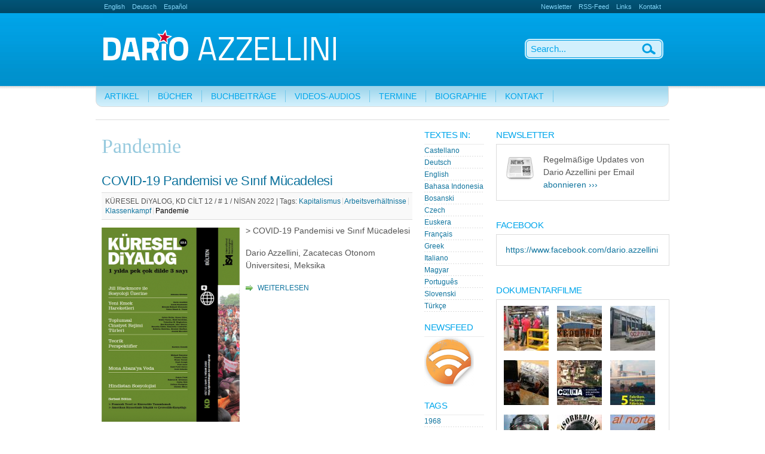

--- FILE ---
content_type: text/html; charset=utf-8
request_url: http://www.azzellini.net/tags/pandemie
body_size: 13588
content:
<!DOCTYPE html PUBLIC "-//W3C//DTD XHTML 1.0 Strict//EN" "http://www.w3.org/TR/xhtml1/DTD/xhtml1-strict.dtd">
<html xmlns="http://www.w3.org/1999/xhtml" xml:lang="de" lang="de" dir="ltr">
<head>
<meta http-equiv="Content-Type" content="text/html; charset=utf-8" />
  <title>Pandemie | Dario Azzellini</title>
  <meta http-equiv="Content-Type" content="text/html; charset=utf-8" />
<link rel="alternate" type="application/rss+xml" title="RSS - Pandemie" href="/taxonomy/term/488/0/feed" />
<link rel="shortcut icon" href="/misc/favicon.ico" type="image/x-icon" />
  <link type="text/css" rel="stylesheet" media="all" href="/sites/azzellini.net/files/css/css_6fcbacc661253491cee516c78ad31756.css" />
<link type="text/css" rel="stylesheet" media="print" href="/sites/azzellini.net/files/css/css_59b0ceb785e2dcf2ff66f3c6f1d835d0.css" />
  <!--[if IE 6]>
<style type="text/css" media="all">
@import "/sites/all/themes/ninesixtyrobots/css/ie6.css";
</style>
<![endif]-->
<script type="text/javascript"> </script>
<!-- Matomo -->
<script type="text/javascript">
  var _paq = _paq || [];
  /* tracker methods like "setCustomDimension" should be called before "trackPageView" */
  _paq.push(["setCookieDomain", "*.www.azzellini.net"]);
  _paq.push(['trackPageView']);
  _paq.push(['enableLinkTracking']);
  (function() {
    var u="//www.azzellini.net/piwik/";
    _paq.push(['setTrackerUrl', u+'piwik.php']);
    _paq.push(['setSiteId', '1']);
    var d=document, g=d.createElement('script'), s=d.getElementsByTagName('script')[0];
    g.type='text/javascript'; g.async=true; g.defer=true; g.src=u+'piwik.js'; s.parentNode.insertBefore(g,s);
  })();
</script>
<!-- End Matomo Code -->
</head>
  <body>
    <!-- header starts-->
    <div id="header-wrap">
      <div id="header" class="container_16">
        <div id="header-main">
          <div id="block-locale-0" class="block block-locale">

  <div class="content">
    <ul><li class="en first"><a href="/en/tags/pandemie" class="language-link">English</a></li>
<li class="de active"><a href="/tags/pandemie" class="language-link active">Deutsch</a></li>
<li class="es last"><a href="/es/tags/pandemie" class="language-link">Español</a></li>
</ul>  </div>
</div><div id="block-menu-menu-top-navigation" class="block block-menu">

  <div class="content">
    <ul class="menu"><li class="leaf first"><a href="/newsletter/subscriptions" title="">Newsletter</a></li>
<li class="leaf"><a href="/rss.xml" title="">RSS-Feed</a></li>
<li class="leaf"><a href="/links/links" title="">Links</a></li>
<li class="leaf last"><a href="/contact" title="">Kontakt</a></li>
</ul>  </div>
</div>          <h1 id="logo-text"><a href="/"></a></h1>
        </div><!-- navigation -->
        <div id="nav">
          <div id="block-menu-menu-main-navigation" class="block block-menu">

  <div class="content">
    <ul class="menu"><li class="expanded first"><a href="/articles" title="">Artikel</a><ul class="menu"><li class="leaf first"><a href="/articles/academic" title="">Wissenschaftlich</a></li>
<li class="leaf"><a href="/articles/journalistic" title="">Journalistisch</a></li>
<li class="leaf last"><a href="https://www.azzellini.net/kategorie/artikel/interviews" title="">Interviews</a></li>
</ul></li>
<li class="leaf"><a href="/books" title="">Bücher</a></li>
<li class="leaf"><a href="/books/book-entries" title="">Buchbeiträge</a></li>
<li class="expanded"><a href="/kategorie/videos-audios" title="">Videos-Audios</a><ul class="menu"><li class="leaf first"><a href="https://www.azzellini.net/kategorie/videos-audios/audios" title="">Audios</a></li>
<li class="leaf"><a href="https://www.azzellini.net/kategorie/videos-audios/videos" title="">Videos</a></li>
<li class="leaf last"><a href="/films/documentaries" title="">Filme</a></li>
</ul></li>
<li class="expanded"><a href="/events" title="">Termine</a><ul class="menu"><li class="leaf first"><a href="/events/veranstaltungen" title="">Veranstaltungen</a></li>
<li class="leaf"><a href="/events/filme" title="">Filme</a></li>
<li class="leaf last"><a href="/taxonomy/term/143" title="">Ausstellungen</a></li>
</ul></li>
<li class="leaf"><a href="/biographie/biographie" title="">Biographie</a></li>
<li class="leaf last"><a href="/contact" title="">Kontakt</a></li>
</ul>  </div>
</div>
        </div>
        <form action="/tags/pandemie"  accept-charset="UTF-8" method="post" id="search-theme-form">
<div><div id="search" class="container-inline"><div class="form-item" id="edit-search-theme-form-1-wrapper">
 <label for="edit-search-theme-form-1">Diese Website durchsuchen: </label>
 <input type="text" maxlength="128" name="search_theme_form" id="edit-search-theme-form-1" size="15" value="" title="Die Begriffe eingeben nach denen gesucht werden soll." class="form-text" />
</div>
<input type="image" name="op" value="Suchen" id="edit-submit"  class="form-submit btn" src="/sites/all/themes/ninesixtyrobots/images/search.gif" />
<input type="hidden" name="form_build_id" id="form-chjhGB0a2LENYQSqWu7ZFQ8Io0Vt9SpdD91Z3f7Cgs4" value="form-chjhGB0a2LENYQSqWu7ZFQ8Io0Vt9SpdD91Z3f7Cgs4"  />
<input type="hidden" name="form_id" id="edit-search-theme-form" value="search_theme_form"  />
</div>
</div></form>
      </div>
    </div>
    <!-- header ends here -->
    
    <!-- content starts -->
    <div id="content-wrapper" class="container_16">

<!-- 
      <div id="breadcrumb" class="grid_16"><div class="breadcrumb"><a href="/">Startseite</a> » Pandemie</div></div>
 -->

      <!-- main -->
      <div id="main" class="grid_9">
                
       	    	    
 		        <h1 class="title" id="page-title">Pandemie</h1> 		                <div id="content-output"> 
          
<div id="node-3288" class="node post sticky clear-block">


  <h3 class="subtitle"></h3>
  <h2 class="title"><a href="/node/3288" title="COVID-19 Pandemisi ve Sınıf Mücadelesi">COVID-19 Pandemisi ve Sınıf Mücadelesi</a></h2>
<div class="clearer"></div>
   <div class="meta post-info">
             KÜRESEL DiYALOG, KD CİLT 12 / # 1 / NİSAN 2022 | 
     <!--
          Geschrieben am 06. April 2022 
  -->
      <div class="terms terms-inline">Tags:&nbsp;<ul class="links inline"><li class="taxonomy_term_337 first"><a href="/tags/kapitalismus" rel="tag" title="">Kapitalismus</a></li>
<li class="taxonomy_term_271"><a href="/taxonomy/term/271" rel="tag" title="">Arbeitsverhältnisse</a></li>
<li class="taxonomy_term_390"><a href="/tags/klassenkampf" rel="tag" title="">Klassenkampf</a></li>
<li class="taxonomy_term_488 last active"><a href="/tags/pandemie" rel="tag" title="" class="active">Pandemie</a></li>
</ul></div>
    </div>
      <div class="content">
            <div class="float-left">
    <img src="http://www.azzellini.net/sites/azzellini.net/files/imagecache/Story-Image-Switcher/Bildschirmfoto 2022-04-06 um 16.43.35.png" alt="" title=""  class="imagecache imagecache-Story-Image-Switcher" width="231" height="325" />   </div>
    
  <p>&gt; COVID-19 Pandemisi ve Sınıf Mücadelesi</p>
<p>Dario Azzellini, Zacatecas Otonom Üniversitesi, Meksika</p>
        
    </div>
    
      <div class="postmeta"><span class="node_read_more"><a href="/node/3288" title="Den Rest von COVID-19 Pandemisi ve Sınıf Mücadelesi lesen.">Weiterlesen</a></span></div>
    
</div>
<div id="node-3287" class="node post sticky clear-block">


  <h3 class="subtitle"></h3>
  <h2 class="title"><a href="/node/3287" title="Pandémie de COVID-19 et lutte des classes">Pandémie de COVID-19 et lutte des classes</a></h2>
<div class="clearer"></div>
   <div class="meta post-info">
             DG, Volume 12, Numéro 1. Avril 2022 | 
     <!--
          Geschrieben am 06. April 2022 
  -->
      <div class="terms terms-inline">Tags:&nbsp;<ul class="links inline"><li class="taxonomy_term_337 first"><a href="/tags/kapitalismus" rel="tag" title="">Kapitalismus</a></li>
<li class="taxonomy_term_271"><a href="/taxonomy/term/271" rel="tag" title="">Arbeitsverhältnisse</a></li>
<li class="taxonomy_term_488 last active"><a href="/tags/pandemie" rel="tag" title="" class="active">Pandemie</a></li>
</ul></div>
    </div>
      <div class="content">
            <div class="float-left">
    <img src="http://www.azzellini.net/sites/azzellini.net/files/imagecache/Story-Image-Switcher/Bildschirmfoto 2022-04-06 um 16.42.24.png" alt="" title=""  class="imagecache imagecache-Story-Image-Switcher" width="231" height="328" />   </div>
    
  <p>Pandémie de COVID-19 et lutte des classes</p>
<p>Dario Azzellini, Universidad Autónoma de Zacatecas, Mexique</p>
        
    </div>
    
      <div class="postmeta"><span class="node_read_more"><a href="/node/3287" title="Den Rest von Pandémie de COVID-19 et lutte des classes lesen.">Weiterlesen</a></span></div>
    
</div>
<div id="node-3286" class="node post sticky clear-block">


  <h3 class="subtitle"></h3>
  <h2 class="title"><a href="/node/3286" title="La pandemia de COVID-19 y la lucha de clases">La pandemia de COVID-19 y la lucha de clases</a></h2>
<div class="clearer"></div>
   <div class="meta post-info">
             Diálogo Global, GD, Volumen 12, Número 1, Abril 2022 | 
     <!--
          Geschrieben am 06. April 2022 
  -->
      <div class="terms terms-inline">Tags:&nbsp;<ul class="links inline"><li class="taxonomy_term_337 first"><a href="/tags/kapitalismus" rel="tag" title="">Kapitalismus</a></li>
<li class="taxonomy_term_271"><a href="/taxonomy/term/271" rel="tag" title="">Arbeitsverhältnisse</a></li>
<li class="taxonomy_term_488 last active"><a href="/tags/pandemie" rel="tag" title="" class="active">Pandemie</a></li>
</ul></div>
    </div>
      <div class="content">
            <div class="float-left">
    <img src="http://www.azzellini.net/sites/azzellini.net/files/imagecache/Story-Image-Switcher/Bildschirmfoto 2022-04-06 um 16.39.59.png" alt="" title=""  class="imagecache imagecache-Story-Image-Switcher" width="231" height="325" />   </div>
    
  <p>La pandemia de COVID-19 y la lucha de clases</p>
<p>por Dario Azzellini, Universidad Autónoma de Zacatecas, México</p>
        
    </div>
    
      <div class="postmeta"><span class="node_read_more"><a href="/node/3286" title="Den Rest von La pandemia de COVID-19 y la lucha de clases lesen.">Weiterlesen</a></span></div>
    
</div>
<div id="node-3274" class="node post sticky clear-block">


  <h3 class="subtitle"></h3>
  <h2 class="title"><a href="/node/3274" title="The COVID-19 Pandemic and Class Struggle">The COVID-19 Pandemic and Class Struggle</a></h2>
<div class="clearer"></div>
   <div class="meta post-info">
             Global Dialogue, GD 12.1 - April 2022 | 
     <!--
          Geschrieben am 08. März 2022 
  -->
      <div class="terms terms-inline">Tags:&nbsp;<ul class="links inline"><li class="taxonomy_term_337 first"><a href="/tags/kapitalismus" rel="tag" title="">Kapitalismus</a></li>
<li class="taxonomy_term_271"><a href="/taxonomy/term/271" rel="tag" title="">Arbeitsverhältnisse</a></li>
<li class="taxonomy_term_488 last active"><a href="/tags/pandemie" rel="tag" title="" class="active">Pandemie</a></li>
</ul></div>
    </div>
      <div class="content">
            <div class="float-left">
    <img src="http://www.azzellini.net/sites/azzellini.net/files/imagecache/Story-Image-Switcher/Bildschirmfoto 2022-03-08 um 10.05.09.png" alt="" title=""  class="imagecache imagecache-Story-Image-Switcher" width="231" height="150" />   </div>
    
  <p>Crises under capitalism tend to increase existing inequalities. This is also a consequence of the handling of the COVID-19 pandemic. Global labor income decreased by an estimated 10.7 % (or US$3.5 trillion) in the first nine months of 2020 compared to the previous year. Meanwhile, the total combined wealth of the more than 2,200 official billionaires worldwide grew from $9.5 trillion on December 31, 2019 to an estimated US$11.4 trillion a year later.</p>
        
    </div>
    
      <div class="postmeta"><span class="node_read_more"><a href="/node/3274" title="Den Rest von The COVID-19 Pandemic and Class Struggle lesen.">Weiterlesen</a></span></div>
    
</div>        </div><!-- /#content-output -->
      </div>
      <!-- main ends here -->

      <!-- sidebars starts here -->
            <div id="sidebars" class="grid_7">

        <!-- left sidebar starts here -->
                <div class="grid_2 alpha sidebar-left">
          <div id="block-menu-menu-language-list" class="block block-menu">
  <h3 class="title">Textes in:</h3>

  <div class="content">
    <ul class="menu"><li class="leaf first"><a href="/espanol" title="">Castellano</a></li>
<li class="leaf"><a href="/german" title="">Deutsch</a></li>
<li class="leaf"><a href="/english" title="">English</a></li>
<li class="leaf"><a href="/bahasa-indonesia" title="">Bahasa Indonesia</a></li>
<li class="leaf"><a href="/bosanski" title="">Bosanski</a></li>
<li class="leaf"><a href="/czech" title="">Czech</a></li>
<li class="leaf"><a href="/euskera" title="">Euskera</a></li>
<li class="leaf"><a href="/francais" title="">Français</a></li>
<li class="leaf"><a href="/Greek" title="">Greek</a></li>
<li class="leaf"><a href="/italiano" title="">Italiano</a></li>
<li class="leaf"><a href="/magyar" title="">Magyar</a></li>
<li class="leaf"><a href="/portugues" title="">Português</a></li>
<li class="leaf"><a href="/slovenski" title="">Slovenski</a></li>
<li class="leaf last"><a href="/turkce" title="">Türkçe</a></li>
</ul>  </div>
</div><div id="block-node-0" class="block block-node">
  <h3 class="title">Newsfeed</h3>

  <div class="content">
    <a href="/rss.xml" class="feed-icon"><img src="/sites/all/themes/ninesixtyrobots/images/feed.png" alt="Inhalt abgleichen" title="Newsfeeds" width="83" height="83" /></a>  </div>
</div><div id="block-views-Tags-block_1" class="block block-views">
  <h3 class="title">Tags</h3>

  <div class="content">
    <div class="view view-Tags view-id-Tags view-display-id-block_1 view-dom-id-1">
    
  
  
      <div class="view-content">
      <div class="item-list">
    <ul>
          <li class="views-row views-row-1 views-row-odd views-row-first">  
  <div class="views-field-name">
                <span class="field-content"><a href="/tags/1968">1968</a></span>
  </div>
</li>
          <li class="views-row views-row-2 views-row-even">  
  <div class="views-field-name">
                <span class="field-content"><a href="/tags/alba">ALBA</a></span>
  </div>
</li>
          <li class="views-row views-row-3 views-row-odd">  
  <div class="views-field-name">
                <span class="field-content"><a href="/taxonomy/term/256">Algerien</a></span>
  </div>
</li>
          <li class="views-row views-row-4 views-row-even">  
  <div class="views-field-name">
                <span class="field-content"><a href="/tags/antifaschismus">Antifaschismus</a></span>
  </div>
</li>
          <li class="views-row views-row-5 views-row-odd">  
  <div class="views-field-name">
                <span class="field-content"><a href="/tags/arbeiterkontrolle">Arbeiterkontrolle</a></span>
  </div>
</li>
          <li class="views-row views-row-6 views-row-even">  
  <div class="views-field-name">
                <span class="field-content"><a href="/tags/arbeitskampf">Arbeitskampf</a></span>
  </div>
</li>
          <li class="views-row views-row-7 views-row-odd">  
  <div class="views-field-name">
                <span class="field-content"><a href="/taxonomy/term/271">Arbeitsverhältnisse</a></span>
  </div>
</li>
          <li class="views-row views-row-8 views-row-even">  
  <div class="views-field-name">
                <span class="field-content"><a href="/taxonomy/term/81">Argentinien</a></span>
  </div>
</li>
          <li class="views-row views-row-9 views-row-odd">  
  <div class="views-field-name">
                <span class="field-content"><a href="/taxonomy/term/203">Armut</a></span>
  </div>
</li>
          <li class="views-row views-row-10 views-row-even">  
  <div class="views-field-name">
                <span class="field-content"><a href="/taxonomy/term/114">Aufstand</a></span>
  </div>
</li>
          <li class="views-row views-row-11 views-row-odd">  
  <div class="views-field-name">
                <span class="field-content"><a href="/taxonomy/term/185">Autonomie</a></span>
  </div>
</li>
          <li class="views-row views-row-12 views-row-even">  
  <div class="views-field-name">
                <span class="field-content"><a href="/taxonomy/term/205">Baskenland</a></span>
  </div>
</li>
          <li class="views-row views-row-13 views-row-odd">  
  <div class="views-field-name">
                <span class="field-content"><a href="/tags/berlin">Berlin</a></span>
  </div>
</li>
          <li class="views-row views-row-14 views-row-even">  
  <div class="views-field-name">
                <span class="field-content"><a href="/tags/besetzung">Besetzung</a></span>
  </div>
</li>
          <li class="views-row views-row-15 views-row-odd">  
  <div class="views-field-name">
                <span class="field-content"><a href="/tags/betriebsbesetzungen">Betriebsbesetzungen</a></span>
  </div>
</li>
          <li class="views-row views-row-16 views-row-even">  
  <div class="views-field-name">
                <span class="field-content"><a href="/taxonomy/term/219">Bildung</a></span>
  </div>
</li>
          <li class="views-row views-row-17 views-row-odd">  
  <div class="views-field-name">
                <span class="field-content"><a href="/taxonomy/term/275">Bolivarianische Revolution</a></span>
  </div>
</li>
          <li class="views-row views-row-18 views-row-even">  
  <div class="views-field-name">
                <span class="field-content"><a href="/taxonomy/term/86">Bolivien</a></span>
  </div>
</li>
          <li class="views-row views-row-19 views-row-odd">  
  <div class="views-field-name">
                <span class="field-content"><a href="/taxonomy/term/211">Brasilien</a></span>
  </div>
</li>
          <li class="views-row views-row-20 views-row-even">  
  <div class="views-field-name">
                <span class="field-content"><a href="/tags/chiapas">Chiapas</a></span>
  </div>
</li>
          <li class="views-row views-row-21 views-row-odd">  
  <div class="views-field-name">
                <span class="field-content"><a href="/tags/chile">Chile</a></span>
  </div>
</li>
          <li class="views-row views-row-22 views-row-even">  
  <div class="views-field-name">
                <span class="field-content"><a href="/taxonomy/term/125">CIA</a></span>
  </div>
</li>
          <li class="views-row views-row-23 views-row-odd">  
  <div class="views-field-name">
                <span class="field-content"><a href="/tags/commons">Commons</a></span>
  </div>
</li>
          <li class="views-row views-row-24 views-row-even">  
  <div class="views-field-name">
                <span class="field-content"><a href="/tags/crowdwork">Crowdwork</a></span>
  </div>
</li>
          <li class="views-row views-row-25 views-row-odd">  
  <div class="views-field-name">
                <span class="field-content"><a href="/tags/demokratie">Demokratie</a></span>
  </div>
</li>
          <li class="views-row views-row-26 views-row-even">  
  <div class="views-field-name">
                <span class="field-content"><a href="/taxonomy/term/243">Deutschland</a></span>
  </div>
</li>
          <li class="views-row views-row-27 views-row-odd">  
  <div class="views-field-name">
                <span class="field-content"><a href="/tags/digitalisierung">Digitalisierung</a></span>
  </div>
</li>
          <li class="views-row views-row-28 views-row-even">  
  <div class="views-field-name">
                <span class="field-content"><a href="/tags/diktatur">Diktatur</a></span>
  </div>
</li>
          <li class="views-row views-row-29 views-row-odd">  
  <div class="views-field-name">
                <span class="field-content"><a href="/taxonomy/term/96">Dominikanische Republik</a></span>
  </div>
</li>
          <li class="views-row views-row-30 views-row-even">  
  <div class="views-field-name">
                <span class="field-content"><a href="/taxonomy/term/4">Drogen</a></span>
  </div>
</li>
          <li class="views-row views-row-31 views-row-odd">  
  <div class="views-field-name">
                <span class="field-content"><a href="/tags/ecuador">Ecuador</a></span>
  </div>
</li>
          <li class="views-row views-row-32 views-row-even">  
  <div class="views-field-name">
                <span class="field-content"><a href="/tags/eeuu">EEUU</a></span>
  </div>
</li>
          <li class="views-row views-row-33 views-row-odd">  
  <div class="views-field-name">
                <span class="field-content"><a href="/tags/el-salvador">El Salvador</a></span>
  </div>
</li>
          <li class="views-row views-row-34 views-row-even">  
  <div class="views-field-name">
                <span class="field-content"><a href="/tags/eln">ELN</a></span>
  </div>
</li>
          <li class="views-row views-row-35 views-row-odd">  
  <div class="views-field-name">
                <span class="field-content"><a href="/tags/emanzipation">Emanzipation</a></span>
  </div>
</li>
          <li class="views-row views-row-36 views-row-even">  
  <div class="views-field-name">
                <span class="field-content"><a href="/tags/energiewende">Energiewende</a></span>
  </div>
</li>
          <li class="views-row views-row-37 views-row-odd">  
  <div class="views-field-name">
                <span class="field-content"><a href="/taxonomy/term/215">Enteignung</a></span>
  </div>
</li>
          <li class="views-row views-row-38 views-row-even">  
  <div class="views-field-name">
                <span class="field-content"><a href="/taxonomy/term/132">EU</a></span>
  </div>
</li>
          <li class="views-row views-row-39 views-row-odd">  
  <div class="views-field-name">
                <span class="field-content"><a href="/tags/europa">Europa</a></span>
  </div>
</li>
          <li class="views-row views-row-40 views-row-even">  
  <div class="views-field-name">
                <span class="field-content"><a href="/tags/ezln">EZLN</a></span>
  </div>
</li>
          <li class="views-row views-row-41 views-row-odd">  
  <div class="views-field-name">
                <span class="field-content"><a href="/tags/facebook">Facebook</a></span>
  </div>
</li>
          <li class="views-row views-row-42 views-row-even">  
  <div class="views-field-name">
                <span class="field-content"><a href="/tags/farc">FARC</a></span>
  </div>
</li>
          <li class="views-row views-row-43 views-row-odd">  
  <div class="views-field-name">
                <span class="field-content"><a href="/taxonomy/term/289">Fordismus</a></span>
  </div>
</li>
          <li class="views-row views-row-44 views-row-even">  
  <div class="views-field-name">
                <span class="field-content"><a href="/taxonomy/term/250">Frankreich</a></span>
  </div>
</li>
          <li class="views-row views-row-45 views-row-odd">  
  <div class="views-field-name">
                <span class="field-content"><a href="/taxonomy/term/126">Friedensgespräche</a></span>
  </div>
</li>
          <li class="views-row views-row-46 views-row-even">  
  <div class="views-field-name">
                <span class="field-content"><a href="/tags/fsln">FSLN</a></span>
  </div>
</li>
          <li class="views-row views-row-47 views-row-odd">  
  <div class="views-field-name">
                <span class="field-content"><a href="/taxonomy/term/196">Fussball</a></span>
  </div>
</li>
          <li class="views-row views-row-48 views-row-even">  
  <div class="views-field-name">
                <span class="field-content"><a href="/tags/g8">G8</a></span>
  </div>
</li>
          <li class="views-row views-row-49 views-row-odd">  
  <div class="views-field-name">
                <span class="field-content"><a href="/tags/geheimdienste">Geheimdienste</a></span>
  </div>
</li>
          <li class="views-row views-row-50 views-row-even">  
  <div class="views-field-name">
                <span class="field-content"><a href="/tags/gender">Gender</a></span>
  </div>
</li>
          <li class="views-row views-row-51 views-row-odd">  
  <div class="views-field-name">
                <span class="field-content"><a href="/tags/genossenschaften">Genossenschaften</a></span>
  </div>
</li>
          <li class="views-row views-row-52 views-row-even">  
  <div class="views-field-name">
                <span class="field-content"><a href="/taxonomy/term/175">Gewerkschaften</a></span>
  </div>
</li>
          <li class="views-row views-row-53 views-row-odd">  
  <div class="views-field-name">
                <span class="field-content"><a href="/tags/gladio">Gladio</a></span>
  </div>
</li>
          <li class="views-row views-row-54 views-row-even">  
  <div class="views-field-name">
                <span class="field-content"><a href="/tags/globale-bewegungen">Globale Bewegungen</a></span>
  </div>
</li>
          <li class="views-row views-row-55 views-row-odd">  
  <div class="views-field-name">
                <span class="field-content"><a href="/taxonomy/term/270">Globalisierung</a></span>
  </div>
</li>
          <li class="views-row views-row-56 views-row-even">  
  <div class="views-field-name">
                <span class="field-content"><a href="/tags/griechenland">Griechenland</a></span>
  </div>
</li>
          <li class="views-row views-row-57 views-row-odd">  
  <div class="views-field-name">
                <span class="field-content"><a href="/taxonomy/term/251">Großbritannien</a></span>
  </div>
</li>
          <li class="views-row views-row-58 views-row-even">  
  <div class="views-field-name">
                <span class="field-content"><a href="/tags/guatemala">Guatemala</a></span>
  </div>
</li>
          <li class="views-row views-row-59 views-row-odd">  
  <div class="views-field-name">
                <span class="field-content"><a href="/taxonomy/term/124">Guerilla</a></span>
  </div>
</li>
          <li class="views-row views-row-60 views-row-even">  
  <div class="views-field-name">
                <span class="field-content"><a href="/tags/haiti">Haiti</a></span>
  </div>
</li>
          <li class="views-row views-row-61 views-row-odd">  
  <div class="views-field-name">
                <span class="field-content"><a href="/tags/hip-hop">Hip Hop</a></span>
  </div>
</li>
          <li class="views-row views-row-62 views-row-even">  
  <div class="views-field-name">
                <span class="field-content"><a href="/tags/honduras">Honduras</a></span>
  </div>
</li>
          <li class="views-row views-row-63 views-row-odd">  
  <div class="views-field-name">
                <span class="field-content"><a href="/tags/hugo-chavez">Hugo Chávez</a></span>
  </div>
</li>
          <li class="views-row views-row-64 views-row-even">  
  <div class="views-field-name">
                <span class="field-content"><a href="/taxonomy/term/283">Imperialismus</a></span>
  </div>
</li>
          <li class="views-row views-row-65 views-row-odd">  
  <div class="views-field-name">
                <span class="field-content"><a href="/tags/indigene">Indigene</a></span>
  </div>
</li>
          <li class="views-row views-row-66 views-row-even">  
  <div class="views-field-name">
                <span class="field-content"><a href="/taxonomy/term/267">Internationalismus</a></span>
  </div>
</li>
          <li class="views-row views-row-67 views-row-odd">  
  <div class="views-field-name">
                <span class="field-content"><a href="/taxonomy/term/133">Irak</a></span>
  </div>
</li>
          <li class="views-row views-row-68 views-row-even">  
  <div class="views-field-name">
                <span class="field-content"><a href="/taxonomy/term/40">Italien</a></span>
  </div>
</li>
          <li class="views-row views-row-69 views-row-odd">  
  <div class="views-field-name">
                <span class="field-content"><a href="/taxonomy/term/193">IWF</a></span>
  </div>
</li>
          <li class="views-row views-row-70 views-row-even">  
  <div class="views-field-name">
                <span class="field-content"><a href="/tags/just-transition">Just Transition</a></span>
  </div>
</li>
          <li class="views-row views-row-71 views-row-odd">  
  <div class="views-field-name">
                <span class="field-content"><a href="/tags/kapitalismus">Kapitalismus</a></span>
  </div>
</li>
          <li class="views-row views-row-72 views-row-even">  
  <div class="views-field-name">
                <span class="field-content"><a href="/tags/klassenkampf">Klassenkampf</a></span>
  </div>
</li>
          <li class="views-row views-row-73 views-row-odd">  
  <div class="views-field-name">
                <span class="field-content"><a href="/tags/klima">Klima</a></span>
  </div>
</li>
          <li class="views-row views-row-74 views-row-even">  
  <div class="views-field-name">
                <span class="field-content"><a href="/tags/klimaschutz">Klimaschutz</a></span>
  </div>
</li>
          <li class="views-row views-row-75 views-row-odd">  
  <div class="views-field-name">
                <span class="field-content"><a href="/tags/klimawandel">Klimawandel</a></span>
  </div>
</li>
          <li class="views-row views-row-76 views-row-even">  
  <div class="views-field-name">
                <span class="field-content"><a href="/taxonomy/term/25">Kolumbien</a></span>
  </div>
</li>
          <li class="views-row views-row-77 views-row-odd">  
  <div class="views-field-name">
                <span class="field-content"><a href="/tags/kommunale-raete">Kommunale Räte</a></span>
  </div>
</li>
          <li class="views-row views-row-78 views-row-even">  
  <div class="views-field-name">
                <span class="field-content"><a href="/tags/kommunaler-staat">Kommunaler Staat</a></span>
  </div>
</li>
          <li class="views-row views-row-79 views-row-odd">  
  <div class="views-field-name">
                <span class="field-content"><a href="/tags/kommune">Kommune</a></span>
  </div>
</li>
          <li class="views-row views-row-80 views-row-even">  
  <div class="views-field-name">
                <span class="field-content"><a href="/tags/konkrete-utopie">Konkrete Utopie</a></span>
  </div>
</li>
          <li class="views-row views-row-81 views-row-odd">  
  <div class="views-field-name">
                <span class="field-content"><a href="/tags/konstituierende-macht">Konstituierende Macht</a></span>
  </div>
</li>
          <li class="views-row views-row-82 views-row-even">  
  <div class="views-field-name">
                <span class="field-content"><a href="/tags/konterrevolution">Konterrevolution</a></span>
  </div>
</li>
          <li class="views-row views-row-83 views-row-odd">  
  <div class="views-field-name">
                <span class="field-content"><a href="/taxonomy/term/233">Korruption</a></span>
  </div>
</li>
          <li class="views-row views-row-84 views-row-even">  
  <div class="views-field-name">
                <span class="field-content"><a href="/taxonomy/term/187">Krise</a></span>
  </div>
</li>
          <li class="views-row views-row-85 views-row-odd">  
  <div class="views-field-name">
                <span class="field-content"><a href="/tags/kuba">Kuba</a></span>
  </div>
</li>
          <li class="views-row views-row-86 views-row-even">  
  <div class="views-field-name">
                <span class="field-content"><a href="/tags/kunst">Kunst</a></span>
  </div>
</li>
          <li class="views-row views-row-87 views-row-odd">  
  <div class="views-field-name">
                <span class="field-content"><a href="/tags/kurdistan">Kurdistan</a></span>
  </div>
</li>
          <li class="views-row views-row-88 views-row-even">  
  <div class="views-field-name">
                <span class="field-content"><a href="/taxonomy/term/130">Landreform</a></span>
  </div>
</li>
          <li class="views-row views-row-89 views-row-odd">  
  <div class="views-field-name">
                <span class="field-content"><a href="/taxonomy/term/26">Lateinamerika</a></span>
  </div>
</li>
          <li class="views-row views-row-90 views-row-even">  
  <div class="views-field-name">
                <span class="field-content"><a href="/tags/maduro-nicolas">Maduro, Nicolás</a></span>
  </div>
</li>
          <li class="views-row views-row-91 views-row-odd">  
  <div class="views-field-name">
                <span class="field-content"><a href="/taxonomy/term/213">Medien</a></span>
  </div>
</li>
          <li class="views-row views-row-92 views-row-even">  
  <div class="views-field-name">
                <span class="field-content"><a href="/taxonomy/term/129">Menschenrechte</a></span>
  </div>
</li>
          <li class="views-row views-row-93 views-row-odd">  
  <div class="views-field-name">
                <span class="field-content"><a href="/taxonomy/term/7">Mexiko</a></span>
  </div>
</li>
          <li class="views-row views-row-94 views-row-even">  
  <div class="views-field-name">
                <span class="field-content"><a href="/taxonomy/term/189">Migration</a></span>
  </div>
</li>
          <li class="views-row views-row-95 views-row-odd">  
  <div class="views-field-name">
                <span class="field-content"><a href="/taxonomy/term/206">Militär</a></span>
  </div>
</li>
          <li class="views-row views-row-96 views-row-even">  
  <div class="views-field-name">
                <span class="field-content"><a href="/taxonomy/term/5">Militarisierung</a></span>
  </div>
</li>
          <li class="views-row views-row-97 views-row-odd">  
  <div class="views-field-name">
                <span class="field-content"><a href="/taxonomy/term/253">Mumia Abu-Jamal</a></span>
  </div>
</li>
          <li class="views-row views-row-98 views-row-even">  
  <div class="views-field-name">
                <span class="field-content"><a href="/taxonomy/term/197">Musik</a></span>
  </div>
</li>
          <li class="views-row views-row-99 views-row-odd">  
  <div class="views-field-name">
                <span class="field-content"><a href="/tags/nachhaltige-arbeit">Nachhaltige Arbeit</a></span>
  </div>
</li>
          <li class="views-row views-row-100 views-row-even">  
  <div class="views-field-name">
                <span class="field-content"><a href="/tags/nachhaltigkeit">Nachhaltigkeit</a></span>
  </div>
</li>
          <li class="views-row views-row-101 views-row-odd">  
  <div class="views-field-name">
                <span class="field-content"><a href="/taxonomy/term/286">Nationalismus</a></span>
  </div>
</li>
          <li class="views-row views-row-102 views-row-even">  
  <div class="views-field-name">
                <span class="field-content"><a href="/taxonomy/term/236">NATO</a></span>
  </div>
</li>
          <li class="views-row views-row-103 views-row-odd">  
  <div class="views-field-name">
                <span class="field-content"><a href="/taxonomy/term/24">Neue Kriege</a></span>
  </div>
</li>
          <li class="views-row views-row-104 views-row-even">  
  <div class="views-field-name">
                <span class="field-content"><a href="/tags/nicaragua">Nicaragua</a></span>
  </div>
</li>
          <li class="views-row views-row-105 views-row-odd">  
  <div class="views-field-name">
                <span class="field-content"><a href="/tags/nordamerika">Nordamerika</a></span>
  </div>
</li>
          <li class="views-row views-row-106 views-row-even">  
  <div class="views-field-name">
                <span class="field-content"><a href="/tags/oekologischer-umbau">Ökologischer Umbau</a></span>
  </div>
</li>
          <li class="views-row views-row-107 views-row-odd">  
  <div class="views-field-name">
                <span class="field-content"><a href="/tags/panama">Panama</a></span>
  </div>
</li>
          <li class="views-row views-row-108 views-row-even">  
  <div class="views-field-name">
                <span class="field-content"><a href="/tags/pandemie" class="active">Pandemie</a></span>
  </div>
</li>
          <li class="views-row views-row-109 views-row-odd">  
  <div class="views-field-name">
                <span class="field-content"><a href="/taxonomy/term/12">Paramilitärs</a></span>
  </div>
</li>
          <li class="views-row views-row-110 views-row-even">  
  <div class="views-field-name">
                <span class="field-content"><a href="/tags/partizipation">Partizipation</a></span>
  </div>
</li>
          <li class="views-row views-row-111 views-row-odd">  
  <div class="views-field-name">
                <span class="field-content"><a href="/tags/pci">PCI</a></span>
  </div>
</li>
          <li class="views-row views-row-112 views-row-even">  
  <div class="views-field-name">
                <span class="field-content"><a href="/tags/pdvsa">PdVSA</a></span>
  </div>
</li>
          <li class="views-row views-row-113 views-row-odd">  
  <div class="views-field-name">
                <span class="field-content"><a href="/tags/peru">Peru</a></span>
  </div>
</li>
          <li class="views-row views-row-114 views-row-even">  
  <div class="views-field-name">
                <span class="field-content"><a href="/tags/plan-colombia">Plan Colombia</a></span>
  </div>
</li>
          <li class="views-row views-row-115 views-row-odd">  
  <div class="views-field-name">
                <span class="field-content"><a href="/tags/plattformen">Plattformen</a></span>
  </div>
</li>
          <li class="views-row views-row-116 views-row-even">  
  <div class="views-field-name">
                <span class="field-content"><a href="/tags/pmc">PMC</a></span>
  </div>
</li>
          <li class="views-row views-row-117 views-row-odd">  
  <div class="views-field-name">
                <span class="field-content"><a href="/tags/populare-macht">Populare Macht</a></span>
  </div>
</li>
          <li class="views-row views-row-118 views-row-even">  
  <div class="views-field-name">
                <span class="field-content"><a href="/tags/postfordismus">Postfordismus</a></span>
  </div>
</li>
          <li class="views-row views-row-119 views-row-odd">  
  <div class="views-field-name">
                <span class="field-content"><a href="/tags/prekarisierung">Prekarisierung</a></span>
  </div>
</li>
          <li class="views-row views-row-120 views-row-even">  
  <div class="views-field-name">
                <span class="field-content"><a href="/taxonomy/term/137">Privatisierung des Krieges</a></span>
  </div>
</li>
          <li class="views-row views-row-121 views-row-odd">  
  <div class="views-field-name">
                <span class="field-content"><a href="/tags/psuv">PSUV</a></span>
  </div>
</li>
          <li class="views-row views-row-122 views-row-even">  
  <div class="views-field-name">
                <span class="field-content"><a href="/taxonomy/term/82">Putsch</a></span>
  </div>
</li>
          <li class="views-row views-row-123 views-row-odd">  
  <div class="views-field-name">
                <span class="field-content"><a href="/taxonomy/term/192">Rassismus</a></span>
  </div>
</li>
          <li class="views-row views-row-124 views-row-even">  
  <div class="views-field-name">
                <span class="field-content"><a href="/tags/raete">Räte</a></span>
  </div>
</li>
          <li class="views-row views-row-125 views-row-odd">  
  <div class="views-field-name">
                <span class="field-content"><a href="/taxonomy/term/36">Referendum</a></span>
  </div>
</li>
          <li class="views-row views-row-126 views-row-even">  
  <div class="views-field-name">
                <span class="field-content"><a href="/tags/religion">Religion</a></span>
  </div>
</li>
          <li class="views-row views-row-127 views-row-odd">  
  <div class="views-field-name">
                <span class="field-content"><a href="/taxonomy/term/6">Repression</a></span>
  </div>
</li>
          <li class="views-row views-row-128 views-row-even">  
  <div class="views-field-name">
                <span class="field-content"><a href="/tags/ressourcen">Ressourcen</a></span>
  </div>
</li>
          <li class="views-row views-row-129 views-row-odd">  
  <div class="views-field-name">
                <span class="field-content"><a href="/taxonomy/term/294">Revolution</a></span>
  </div>
</li>
          <li class="views-row views-row-130 views-row-even">  
  <div class="views-field-name">
                <span class="field-content"><a href="/taxonomy/term/239">Selbstverwaltung</a></span>
  </div>
</li>
          <li class="views-row views-row-131 views-row-odd">  
  <div class="views-field-name">
                <span class="field-content"><a href="/taxonomy/term/62">Söldner</a></span>
  </div>
</li>
          <li class="views-row views-row-132 views-row-even">  
  <div class="views-field-name">
                <span class="field-content"><a href="/tags/solidarische-oekonomie">Solidarische Ökonomie</a></span>
  </div>
</li>
          <li class="views-row views-row-133 views-row-odd">  
  <div class="views-field-name">
                <span class="field-content"><a href="/tags/soziale-bewegungen">Soziale Bewegungen</a></span>
  </div>
</li>
          <li class="views-row views-row-134 views-row-even">  
  <div class="views-field-name">
                <span class="field-content"><a href="/taxonomy/term/216">Sozialismus</a></span>
  </div>
</li>
          <li class="views-row views-row-135 views-row-odd">  
  <div class="views-field-name">
                <span class="field-content"><a href="/taxonomy/term/210">Spanien</a></span>
  </div>
</li>
          <li class="views-row views-row-136 views-row-even">  
  <div class="views-field-name">
                <span class="field-content"><a href="/tags/staat">Staat</a></span>
  </div>
</li>
          <li class="views-row views-row-137 views-row-odd">  
  <div class="views-field-name">
                <span class="field-content"><a href="/taxonomy/term/273">Stadtentwicklung</a></span>
  </div>
</li>
          <li class="views-row views-row-138 views-row-even">  
  <div class="views-field-name">
                <span class="field-content"><a href="/taxonomy/term/176">Streik</a></span>
  </div>
</li>
          <li class="views-row views-row-139 views-row-odd">  
  <div class="views-field-name">
                <span class="field-content"><a href="/taxonomy/term/222">Surinam</a></span>
  </div>
</li>
          <li class="views-row views-row-140 views-row-even">  
  <div class="views-field-name">
                <span class="field-content"><a href="/taxonomy/term/249">Thailand</a></span>
  </div>
</li>
          <li class="views-row views-row-141 views-row-odd">  
  <div class="views-field-name">
                <span class="field-content"><a href="/taxonomy/term/254">Türkei</a></span>
  </div>
</li>
          <li class="views-row views-row-142 views-row-even">  
  <div class="views-field-name">
                <span class="field-content"><a href="/taxonomy/term/53">Tute Bianche</a></span>
  </div>
</li>
          <li class="views-row views-row-143 views-row-odd">  
  <div class="views-field-name">
                <span class="field-content"><a href="/tags/umwelt">Umwelt</a></span>
  </div>
</li>
          <li class="views-row views-row-144 views-row-even">  
  <div class="views-field-name">
                <span class="field-content"><a href="/tags/ungehorsame">Ungehorsame</a></span>
  </div>
</li>
          <li class="views-row views-row-145 views-row-odd">  
  <div class="views-field-name">
                <span class="field-content"><a href="/tags/uruguay">Uruguay</a></span>
  </div>
</li>
          <li class="views-row views-row-146 views-row-even">  
  <div class="views-field-name">
                <span class="field-content"><a href="/tags/usa">USA</a></span>
  </div>
</li>
          <li class="views-row views-row-147 views-row-odd">  
  <div class="views-field-name">
                <span class="field-content"><a href="/tags/venezuela">Venezuela</a></span>
  </div>
</li>
          <li class="views-row views-row-148 views-row-even">  
  <div class="views-field-name">
                <span class="field-content"><a href="/tags/venezuela-wahlen">Venezuela, Wahlen</a></span>
  </div>
</li>
          <li class="views-row views-row-149 views-row-odd">  
  <div class="views-field-name">
                <span class="field-content"><a href="/taxonomy/term/204">Verfassungsreform</a></span>
  </div>
</li>
          <li class="views-row views-row-150 views-row-even">  
  <div class="views-field-name">
                <span class="field-content"><a href="/tags/verstaatlichung">Verstaatlichung</a></span>
  </div>
</li>
          <li class="views-row views-row-151 views-row-odd">  
  <div class="views-field-name">
                <span class="field-content"><a href="/taxonomy/term/257">Waffen</a></span>
  </div>
</li>
          <li class="views-row views-row-152 views-row-even">  
  <div class="views-field-name">
                <span class="field-content"><a href="/taxonomy/term/170">Wahlen</a></span>
  </div>
</li>
          <li class="views-row views-row-153 views-row-odd">  
  <div class="views-field-name">
                <span class="field-content"><a href="/taxonomy/term/288">Widerstand</a></span>
  </div>
</li>
          <li class="views-row views-row-154 views-row-even">  
  <div class="views-field-name">
                <span class="field-content"><a href="/taxonomy/term/212">Wirtschaft</a></span>
  </div>
</li>
          <li class="views-row views-row-155 views-row-odd">  
  <div class="views-field-name">
                <span class="field-content"><a href="/tags/zapatistas">Zapatistas</a></span>
  </div>
</li>
          <li class="views-row views-row-156 views-row-even views-row-last">  
  <div class="views-field-name">
                <span class="field-content"><a href="/taxonomy/term/278">Zivilgesellschaft</a></span>
  </div>
</li>
      </ul>
</div>    </div>
  
  
  
  
  
  
</div>   </div>
</div>        </div>
                <!-- left sidebar ends here -->

        <!-- right sidebar starts here -->
                <div class="grid_5 omega sidebar-right">
          <div id="block-block-3" class="block block-block">
  <h3 class="title">Newsletter</h3>

  <div class="content">
    <p><img class="mceItem" style="float: left; margin-right: 15px;" src="/sites/all/themes/ninesixtyrobots/images/newsletter.png" alt="Newsletter" /></p>
<p>Regelmäßige Updates von Dario Azzellini per Email <a href="/newsletter/subscriptions">abonnieren ›››</a></p>
  </div>
</div><div id="block-block-6" class="block block-block">
  <h3 class="title">Facebook </h3>

  <div class="content">
    <p><a href="https://www.facebook.com/dario.azzellini" target="_blank">https://www.facebook.com/dario.azzellini</a></p>
  </div>
</div><div id="block-views-Filme-block_1" class="block block-views">
  <h3 class="title">Dokumentarfilme</h3>

  <div class="content">
    <div class="view view-Filme view-id-Filme view-display-id-block_1 view-dom-id-2">
    
  
  
      <div class="view-content">
        <div class="views-row views-row-1 views-row-odd views-row-first">
      
  <div class="views-field-field-image-fid">
                <div class="field-content"><a href="/node/3096" class="imagecache imagecache-Thumbnail_01 imagecache-linked imagecache-Thumbnail_01_linked"><img src="http://www.azzellini.net/sites/azzellini.net/files/imagecache/Thumbnail_01/0530180517b_web.jpg" alt="" title=""  class="imagecache imagecache-Thumbnail_01" width="75" height="75" /></a></div>
  </div>
  </div>
  <div class="views-row views-row-2 views-row-even">
      
  <div class="views-field-field-image-fid">
                <div class="field-content"><a href="/filme/occupy-resist-produce-%E2%80%93-viome" class="imagecache imagecache-Thumbnail_01 imagecache-linked imagecache-Thumbnail_01_linked"><img src="http://www.azzellini.net/sites/azzellini.net/files/imagecache/Thumbnail_01/Occupy_Resist_Produce_Vio.Me_04_0.jpg" alt="" title=""  class="imagecache imagecache-Thumbnail_01" width="75" height="75" /></a></div>
  </div>
  </div>
  <div class="views-row views-row-3 views-row-odd">
      
  <div class="views-field-field-image-fid">
                <div class="field-content"><a href="/filme/occupy-resist-produce-rimaflow" class="imagecache imagecache-Thumbnail_01 imagecache-linked imagecache-Thumbnail_01_linked"><img src="http://www.azzellini.net/sites/azzellini.net/files/imagecache/Thumbnail_01/IMG_5214.JPG" alt="" title=""  class="imagecache imagecache-Thumbnail_01" width="75" height="75" /></a></div>
  </div>
  </div>
  <div class="views-row views-row-4 views-row-even">
      
  <div class="views-field-field-image-fid">
                <div class="field-content"><a href="/filme/occupy-resist-produce-%E2%80%93-officine-zero" class="imagecache imagecache-Thumbnail_01 imagecache-linked imagecache-Thumbnail_01_linked"><img src="http://www.azzellini.net/sites/azzellini.net/files/imagecache/Thumbnail_01/Occupy_Resist_Produce_OZ_38.jpg" alt="" title=""  class="imagecache imagecache-Thumbnail_01" width="75" height="75" /></a></div>
  </div>
  </div>
  <div class="views-row views-row-5 views-row-odd">
      
  <div class="views-field-field-image-fid">
                <div class="field-content"><a href="/filme/comuna-im-aufbau" class="imagecache imagecache-Thumbnail_01 imagecache-linked imagecache-Thumbnail_01_linked"><img src="http://www.azzellini.net/sites/azzellini.net/files/imagecache/Thumbnail_01/comuna_dvd.jpg" alt="Comuna im Aufbau" title=""  class="imagecache imagecache-Thumbnail_01" width="75" height="75" /></a></div>
  </div>
  </div>
  <div class="views-row views-row-6 views-row-even">
      
  <div class="views-field-field-image-fid">
                <div class="field-content"><a href="/filme/5-fabriken-arbeiterkontrolle-venezuela" class="imagecache imagecache-Thumbnail_01 imagecache-linked imagecache-Thumbnail_01_linked"><img src="http://www.azzellini.net/sites/azzellini.net/files/imagecache/Thumbnail_01/5_fabriken_dvd.jpg" alt="5 Fabriken" title=""  class="imagecache imagecache-Thumbnail_01" width="75" height="75" /></a></div>
  </div>
  </div>
  <div class="views-row views-row-7 views-row-odd">
      
  <div class="views-field-field-image-fid">
                <div class="field-content"><a href="/filme/venezuela-von-unten" class="imagecache imagecache-Thumbnail_01 imagecache-linked imagecache-Thumbnail_01_linked"><img src="http://www.azzellini.net/sites/azzellini.net/files/imagecache/Thumbnail_01/venezuela_von_unten_dvd.jpg" alt="Venezuela from Below" title=""  class="imagecache imagecache-Thumbnail_01" width="75" height="75" /></a></div>
  </div>
  </div>
  <div class="views-row views-row-8 views-row-even">
      
  <div class="views-field-field-image-fid">
                <div class="field-content"><a href="/filme/disobbedienti" class="imagecache imagecache-Thumbnail_01 imagecache-linked imagecache-Thumbnail_01_linked"><img src="http://www.azzellini.net/sites/azzellini.net/files/imagecache/Thumbnail_01/disob_cover_dvd.jpg" alt="Cover" title=""  class="imagecache imagecache-Thumbnail_01" width="75" height="75" /></a></div>
  </div>
  </div>
  <div class="views-row views-row-9 views-row-odd">
      
  <div class="views-field-field-image-fid">
                <div class="field-content"><a href="/filme/al-norte" class="imagecache imagecache-Thumbnail_01 imagecache-linked imagecache-Thumbnail_01_linked"><img src="http://www.azzellini.net/sites/azzellini.net/files/imagecache/Thumbnail_01/alnorte.jpg" alt="Al Norte" title=""  class="imagecache imagecache-Thumbnail_01" width="75" height="75" /></a></div>
  </div>
  </div>
  <div class="views-row views-row-10 views-row-even">
      
  <div class="views-field-field-image-fid">
                <div class="field-content"><a href="/filme/quetzalcoatl-sandino-und-die-weltbank" class="imagecache imagecache-Thumbnail_01 imagecache-linked imagecache-Thumbnail_01_linked"><img src="http://www.azzellini.net/sites/azzellini.net/files/imagecache/Thumbnail_01/quetzal_dvd_cover.jpg" alt="" title=""  class="imagecache imagecache-Thumbnail_01" width="75" height="75" /></a></div>
  </div>
  </div>
  <div class="views-row views-row-11 views-row-odd views-row-last">
      
  <div class="views-field-field-image-fid">
                <div class="field-content"><a href="/filme/autonomy" class="imagecache imagecache-Thumbnail_01 imagecache-linked imagecache-Thumbnail_01_linked"><img src="http://www.azzellini.net/sites/azzellini.net/files/imagecache/Thumbnail_01/ak-dvd-cover.jpg" alt="" title=""  class="imagecache imagecache-Thumbnail_01" width="75" height="75" /></a></div>
  </div>
  </div>
    </div>
  
  
  
      
<div class="more-link">
  <a href="/films">
    Alle Filme  </a>
</div>
  
  
  
</div>   </div>
</div><div id="block-views-DA_Books-block_1" class="block block-views">
  <h3 class="title">Books by Dario Azzellini</h3>

  <div class="content">
    <div class="view view-DA-Books view-id-DA_Books view-display-id-block_1 view-dom-id-3">
    
  
  
      <div class="view-content">
        <div class="views-row views-row-1 views-row-odd views-row-first">
      
  <div class="views-field-field-image-fid">
                <div class="field-content"><a href="/node/3373" class="imagecache imagecache-Thumbnail_01 imagecache-linked imagecache-Thumbnail_01_linked"><img src="http://www.azzellini.net/sites/azzellini.net/files/imagecache/Thumbnail_01/9780367442224.jpg" alt="" title=""  class="imagecache imagecache-Thumbnail_01" width="75" height="75" /></a></div>
  </div>
  </div>
  <div class="views-row views-row-2 views-row-even">
      
  <div class="views-field-field-image-fid">
                <div class="field-content"><a href="/node/3320" class="imagecache imagecache-Thumbnail_01 imagecache-linked imagecache-Thumbnail_01_linked"><img src="http://www.azzellini.net/sites/azzellini.net/files/imagecache/Thumbnail_01/Bildschirmfoto 2023-09-09 um 16.28.57.png" alt="" title=""  class="imagecache imagecache-Thumbnail_01" width="75" height="75" /></a></div>
  </div>
  </div>
  <div class="views-row views-row-3 views-row-odd">
      
  <div class="views-field-field-image-fid">
                <div class="field-content"><a href="/node/3310" class="imagecache imagecache-Thumbnail_01 imagecache-linked imagecache-Thumbnail_01_linked"><img src="http://www.azzellini.net/sites/azzellini.net/files/imagecache/Thumbnail_01/Bildschirmfoto 2023-03-16 um 12.18.06.png" alt="" title=""  class="imagecache imagecache-Thumbnail_01" width="75" height="75" /></a></div>
  </div>
  </div>
  <div class="views-row views-row-4 views-row-even">
      
  <div class="views-field-field-image-fid">
                <div class="field-content"><a href="/node/3262" class="imagecache imagecache-Thumbnail_01 imagecache-linked imagecache-Thumbnail_01_linked"><img src="http://www.azzellini.net/sites/azzellini.net/files/imagecache/Thumbnail_01/Bildschirmfoto 2021-12-04 um 20.49.08.png" alt="" title=""  class="imagecache imagecache-Thumbnail_01" width="75" height="75" /></a></div>
  </div>
  </div>
  <div class="views-row views-row-5 views-row-odd">
      
  <div class="views-field-field-image-fid">
                <div class="field-content"><a href="/node/3259" class="imagecache imagecache-Thumbnail_01 imagecache-linked imagecache-Thumbnail_01_linked"><img src="http://www.azzellini.net/sites/azzellini.net/files/imagecache/Thumbnail_01/Bildschirmfoto 2021-10-11 um 08.54.57.png" alt="" title=""  class="imagecache imagecache-Thumbnail_01" width="75" height="75" /></a></div>
  </div>
  </div>
  <div class="views-row views-row-6 views-row-even">
      
  <div class="views-field-field-image-fid">
                <div class="field-content"><a href="/node/3219" class="imagecache imagecache-Thumbnail_01 imagecache-linked imagecache-Thumbnail_01_linked"><img src="http://www.azzellini.net/sites/azzellini.net/files/imagecache/Thumbnail_01/Bildschirmfoto 2021-01-28 um 11.18.13_EN_0.png" alt="" title=""  class="imagecache imagecache-Thumbnail_01" width="75" height="75" /></a></div>
  </div>
  </div>
  <div class="views-row views-row-7 views-row-odd">
      
  <div class="views-field-field-image-fid">
                <div class="field-content"><a href="/buecher-von-dario-azzellini/mehr-als-arbeitskampf" class="imagecache imagecache-Thumbnail_01 imagecache-linked imagecache-Thumbnail_01_linked"><img src="http://www.azzellini.net/sites/azzellini.net/files/imagecache/Thumbnail_01/Bildschirmfoto 2021-01-28 um 11.17.35_DE_1.png" alt="" title=""  class="imagecache imagecache-Thumbnail_01" width="75" height="75" /></a></div>
  </div>
  </div>
  <div class="views-row views-row-8 views-row-even">
      
  <div class="views-field-field-image-fid">
                <div class="field-content"><a href="/node/3081" class="imagecache imagecache-Thumbnail_01 imagecache-linked imagecache-Thumbnail_01_linked"><img src="http://www.azzellini.net/sites/azzellini.net/files/imagecache/Thumbnail_01/Bizi Temsil Edemezler_cover.jpg" alt="" title=""  class="imagecache imagecache-Thumbnail_01" width="75" height="75" /></a></div>
  </div>
  </div>
  <div class="views-row views-row-9 views-row-odd views-row-last">
      
  <div class="views-field-field-image-fid">
                <div class="field-content"><a href="/buecher-von-dario-azzellini/vom-protest-zum-sozialen-prozess" class="imagecache imagecache-Thumbnail_01 imagecache-linked imagecache-Thumbnail_01_linked"><img src="http://www.azzellini.net/sites/azzellini.net/files/imagecache/Thumbnail_01/imagen libro dario.png" alt="" title=""  class="imagecache imagecache-Thumbnail_01" width="75" height="75" /></a></div>
  </div>
  </div>
    </div>
  
  
  
      
<div class="more-link">
  <a href="/books">
    Alle Bücher ›››  </a>
</div>
  
  
  
</div>   </div>
</div><div id="block-block-4" class="block block-block">
  <h3 class="title">Workerscontrol.net</h3>

  <div class="content">
    <p><a href="http://www.workerscontrol.net" title="Workerscontrol.net"><img src="/sites/azzellini.net/files/wcn_258x60.png" alt="" height="66" width="258" /></a></p>
  </div>
</div><div id="block-block-2" class="block block-block">
  <h3 class="title">Encyclopedia of Revolution and Protest</h3>

  <div class="content">
    <p><a href="/node/2214"><img class="mceItem" src="/sites/azzellini.net/files/images/encyclopedia.jpg" alt="The International Encyclopedia of Revolution and Protest" width="242" height="230" /></a></p>
<p>The International Encyclopedia of Revolution and Protest</p>
  </div>
</div><div id="block-block-1" class="block block-block">
  <h3 class="title">The Privatization of War</h3>

  <div class="content">
    <p><a href="/node/1599"><img class="mceItem" src="/sites/azzellini.net/files/images/privat_war.png" alt="The Privatization of War" /></a></p>
<p>Texte in Deutsch, Englisch, Italienisch, Spanisch, Portugiesisch und Französisch</p>
  </div>
</div>        </div>
                <!-- right sidebar ends here -->

      </div>
            <!-- sidebars end here -->
	<div class="clearer"></div>
    </div>
    <!-- content ends here -->

    <!-- footer starts here -->
    <div id="footer-wrapper">

      <!-- footer top starts here -->
      <div id="footer-content"  class="container_16">

        <!-- footer left starts here -->
        <div class="grid_4" id="footer-left">
          <div id="block-views-Journalistic_Articles-block_1" class="block block-views">
  <h3 class="title">Audio</h3>

  <div class="content">
    <div class="view view-Journalistic-Articles view-id-Journalistic_Articles view-display-id-block_1 view-dom-id-4">
    
  
  
      <div class="view-content">
        <div class="views-row views-row-1 views-row-odd views-row-first">
      
  <div class="views-field-title">
                <span class="field-content"><a href="/interviews/mit-genossenschaften-zum-oekosozialismus-%E2%80%93-perspektiven">Mit Genossenschaften zum Ökosozialismus – Perspektiven</a></span>
  </div>
  
  <div class="views-field-field-published-value">
                <span class="field-content"><a href="/interviews/mit-genossenschaften-zum-oekosozialismus-%E2%80%93-perspektiven">21.05.24</a></span>
  </div>
  </div>
  <div class="views-row views-row-2 views-row-even">
      
  <div class="views-field-title">
                <span class="field-content"><a href="/interviews/azzellini-und-ida-raetedemokratie-und-arbeitszeitrechnung">Azzellini und IDA: Rätedemokratie und Arbeitszeitrechnung</a></span>
  </div>
  
  <div class="views-field-field-published-value">
                <span class="field-content"><a href="/interviews/azzellini-und-ida-raetedemokratie-und-arbeitszeitrechnung">27.05.24</a></span>
  </div>
  </div>
  <div class="views-row views-row-3 views-row-odd">
      
  <div class="views-field-title">
                <span class="field-content"><a href="/en/interviews/politics-translation-preparing-ground-new-alliances">Politics of Translation: Preparing the Ground for New Alliances</a></span>
  </div>
  
  <div class="views-field-field-published-value">
                <span class="field-content"><a href="/en/interviews/politics-translation-preparing-ground-new-alliances">11.10.23, BG Berliner Gazette</a></span>
  </div>
  </div>
  <div class="views-row views-row-4 views-row-even">
      
  <div class="views-field-title">
                <span class="field-content"><a href="/en/interviews/people-power-imagining-world-without-bosses">People Power - Imagining a World without Bosses</a></span>
  </div>
  
  <div class="views-field-field-published-value">
                <span class="field-content"><a href="/en/interviews/people-power-imagining-world-without-bosses">Democracy at Work, 14.03.2023</a></span>
  </div>
  </div>
  <div class="views-row views-row-5 views-row-odd">
      
  <div class="views-field-title">
                <span class="field-content"><a href="/en/interviews/why-music-industry-won%E2%80%99t-be-%E2%80%9Cuberized%E2%80%9D-charles-umney-and-dario-azzellini">Why the music industry won’t be “Uberized” with Charles Umney and Dario Azzellini</a></span>
  </div>
  
  <div class="views-field-field-published-value">
                <span class="field-content"><a href="/en/interviews/why-music-industry-won%E2%80%99t-be-%E2%80%9Cuberized%E2%80%9D-charles-umney-and-dario-azzellini">Centre for Employment Relations, Innovation and Change, University of Leeds, June 2022</a></span>
  </div>
  </div>
  <div class="views-row views-row-6 views-row-even">
      
  <div class="views-field-title">
                <span class="field-content"><a href="/es/interviews/para-construir-otra-cosa-hay-que-hacerlo-de-manera-gradual-y-con-una-lucha-fuerte-y-perma">&quot;Para construir otra cosa hay que hacerlo de manera gradual y con una lucha fuerte y permanente&quot;</a></span>
  </div>
  
  <div class="views-field-field-published-value">
                <span class="field-content"><a href="/es/interviews/para-construir-otra-cosa-hay-que-hacerlo-de-manera-gradual-y-con-una-lucha-fuerte-y-perma">hala bedi. Arabako Komunikabide Librea / Suelta la olla, 18.03.21, 33:30 min</a></span>
  </div>
  </div>
  <div class="views-row views-row-7 views-row-odd">
      
  <div class="views-field-title">
                <span class="field-content"><a href="/interviews/system-fehler-des-kapitalismus-als-katastrophe-und-chance-fuer-globale-arbeiterkaempfe">System-Fehler des Kapitalismus als &quot;Katastrophe&quot; und Chance für globale Arbeiterkämpfe?</a></span>
  </div>
  
  <div class="views-field-field-published-value">
                <span class="field-content"><a href="/interviews/system-fehler-des-kapitalismus-als-katastrophe-und-chance-fuer-globale-arbeiterkaempfe">Radio Lora München, 02.06.20, 19:10 min</a></span>
  </div>
  </div>
  <div class="views-row views-row-8 views-row-even">
      
  <div class="views-field-title">
                <span class="field-content"><a href="/en/interviews/interview-dario-azzellini">Interview with Dario Azzellini</a></span>
  </div>
  
  <div class="views-field-field-published-value">
                <span class="field-content"><a href="/en/interviews/interview-dario-azzellini">black agenda radio 25nov2019</a></span>
  </div>
  </div>
  <div class="views-row views-row-9 views-row-odd">
      
  <div class="views-field-title">
                <span class="field-content"><a href="/interviews/die-zukunft-venezuelas">Die Zukunft Venezuelas</a></span>
  </div>
  
  <div class="views-field-field-published-value">
                <span class="field-content"><a href="/interviews/die-zukunft-venezuelas">Radio Lora München in freie-radios.net / 13:59min / 04.02.19</a></span>
  </div>
  </div>
  <div class="views-row views-row-10 views-row-even">
      
  <div class="views-field-title">
                <span class="field-content"><a href="/interviews/zur-lage-venezuela-gespraech-mit-dario-azzellini">Zur Lage in Venezuela - Gespräch mit Dario Azzellini</a></span>
  </div>
  
  <div class="views-field-field-published-value">
                <span class="field-content"><a href="/interviews/zur-lage-venezuela-gespraech-mit-dario-azzellini">coloRadio in freie-radios.net / 20:33 min / 07.02.2019</a></span>
  </div>
  </div>
  <div class="views-row views-row-11 views-row-odd">
      
  <div class="views-field-title">
                <span class="field-content"><a href="/interviews/interview-radio-corax-class-strikes-back">Interview Radio Corax: &quot;The Class Strikes Back&quot;</a></span>
  </div>
  
  <div class="views-field-field-published-value">
                <span class="field-content"><a href="/interviews/interview-radio-corax-class-strikes-back">Radio Corax, Halle, 28.11.2017, 24:34 min.</a></span>
  </div>
  </div>
  <div class="views-row views-row-12 views-row-even">
      
  <div class="views-field-title">
                <span class="field-content"><a href="/interviews/venezuela-wie-geht-es-weiter">Venezuela - wie geht es weiter?</a></span>
  </div>
  
  <div class="views-field-field-published-value">
                <span class="field-content"><a href="/interviews/venezuela-wie-geht-es-weiter">Stoffwechsel, Radio Z Nürnberg, 4.10.2017, 16:37 min</a></span>
  </div>
  </div>
  <div class="views-row views-row-13 views-row-odd">
      
  <div class="views-field-title">
                <span class="field-content"><a href="/interviews/control-obrero">Control Obrero</a></span>
  </div>
  
  <div class="views-field-field-published-value">
                <span class="field-content"><a href="/interviews/control-obrero">IROLA IRRATIA 30 de enero de 2017, 58 min.</a></span>
  </div>
  </div>
  <div class="views-row views-row-14 views-row-even">
      
  <div class="views-field-title">
                <span class="field-content"><a href="/interviews/venezuela-krise-und-inflation">Venezuela - Krise und Inflation</a></span>
  </div>
  
  <div class="views-field-field-published-value">
                <span class="field-content"><a href="/interviews/venezuela-krise-und-inflation">Freie-Radios.net, 13 min. 19.01.2017</a></span>
  </div>
  </div>
  <div class="views-row views-row-15 views-row-odd">
      
  <div class="views-field-title">
                <span class="field-content"><a href="/interviews/radia-obskura-konkrete-utopien-und-punchlines">Radia Obskura: Konkrete Utopien und Punchlines</a></span>
  </div>
  
  <div class="views-field-field-published-value">
                <span class="field-content"><a href="/interviews/radia-obskura-konkrete-utopien-und-punchlines">03. Februar 2016 Radia Obskura, 60 min.</a></span>
  </div>
  </div>
  <div class="views-row views-row-16 views-row-even">
      
  <div class="views-field-title">
                <span class="field-content"><a href="/interviews/nach-den-parlamentswahlen-venezuela">Nach den Parlamentswahlen in Venezuela</a></span>
  </div>
  
  <div class="views-field-field-published-value">
                <span class="field-content"><a href="/interviews/nach-den-parlamentswahlen-venezuela">Radio Z, 8.12.2015, 15:11 min</a></span>
  </div>
  </div>
  <div class="views-row views-row-17 views-row-odd">
      
  <div class="views-field-title">
                <span class="field-content"><a href="/interviews/wahlen-venezuela-der-anteil-derer-waechst-die-weder-regierung-noch-opposition-unterstuetz">Wahlen in Venezuela: &quot;Der Anteil derer wächst, die weder Regierung noch Opposition unterstützen - auch auf der linken Seite&quot;</a></span>
  </div>
  
  <div class="views-field-field-published-value">
                <span class="field-content"><a href="/interviews/wahlen-venezuela-der-anteil-derer-waechst-die-weder-regierung-noch-opposition-unterstuetz">3. Dezember 2015 Radio Z 95.8 MHz</a></span>
  </div>
  </div>
  <div class="views-row views-row-18 views-row-even">
      
  <div class="views-field-title">
                <span class="field-content"><a href="/interviews/radia-obskura-marx-muss">Radia Obskura: Is Marx Muss?</a></span>
  </div>
  
  <div class="views-field-field-published-value">
                <span class="field-content"><a href="/interviews/radia-obskura-marx-muss">Berliner Runde - Radia Obskura | 24.06.2015 | 60 min.</a></span>
  </div>
  </div>
  <div class="views-row views-row-19 views-row-odd">
      
  <div class="views-field-title">
                <span class="field-content"><a href="/en/interviews/interview-marina-sitrin-and-dario-azzellini-about-their-new-book-they-cant-represent-us">Interview with Marina Sitrin and Dario Azzellini about their new book &#039;They can&#039;t represent us!&#039;</a></span>
  </div>
  
  <div class="views-field-field-published-value">
                <span class="field-content"><a href="/en/interviews/interview-marina-sitrin-and-dario-azzellini-about-their-new-book-they-cant-represent-us">22.08.2014 | Upfront, KPFA.org</a></span>
  </div>
  </div>
  <div class="views-row views-row-20 views-row-even">
      
  <div class="views-field-title">
                <span class="field-content"><a href="/interviews/fussball-wm-im-wuk">Fußball-WM im WUK</a></span>
  </div>
  
  <div class="views-field-field-published-value">
                <span class="field-content"><a href="/interviews/fussball-wm-im-wuk">WUK-RADIO: Fußball-WM im WUK | 16.06.2014 | 30 min</a></span>
  </div>
  </div>
  <div class="views-row views-row-21 views-row-odd">
      
  <div class="views-field-title">
                <span class="field-content"><a href="/en/interviews/grassroots-venezuela">The grassroots of Venezuela</a></span>
  </div>
  
  <div class="views-field-field-published-value">
                <span class="field-content"><a href="/en/interviews/grassroots-venezuela">Florida Caribe Radio | WSLR 96.5 LP FM | Sarasota, FL, USA | 14.02.2014 | 1h</a></span>
  </div>
  </div>
  <div class="views-row views-row-22 views-row-even">
      
  <div class="views-field-title">
                <span class="field-content"><a href="/interviews/oeffentlichkeit-reloaded">Öffentlichkeit Reloaded</a></span>
  </div>
  
  <div class="views-field-field-published-value">
                <span class="field-content"><a href="/interviews/oeffentlichkeit-reloaded">Culturale Broadcasting Archive|Radio FRO 105 | 30.01.2014 | 49:52 min</a></span>
  </div>
  </div>
  <div class="views-row views-row-23 views-row-odd">
      
  <div class="views-field-title">
                <span class="field-content"><a href="/interviews/inszenierte-oeffentlichkeit-%E2%80%93-gegenoeffentlichkeit">Inszenierte Öffentlichkeit – Gegenöffentlichkeit</a></span>
  </div>
  
  <div class="views-field-field-published-value">
                <span class="field-content"><a href="/interviews/inszenierte-oeffentlichkeit-%E2%80%93-gegenoeffentlichkeit">Culturale Broadcasting Archive | Radio FRO 105 | 23.10.2013 | 49:52 min</a></span>
  </div>
  </div>
  <div class="views-row views-row-24 views-row-even">
      
  <div class="views-field-title">
                <span class="field-content"><a href="/en/interviews/imagine-world-without-bosses">Imagine a world without bosses</a></span>
  </div>
  
  <div class="views-field-field-published-value">
                <span class="field-content"><a href="/en/interviews/imagine-world-without-bosses">Stick Together | 24.07.2013 | 26:49 min</a></span>
  </div>
  </div>
  <div class="views-row views-row-25 views-row-odd views-row-last">
      
  <div class="views-field-title">
                <span class="field-content"><a href="/en/interviews/direct-democracy-under-construction-conversation-dario-azzellini">Direct Democracy Under Construction: A Conversation with Dario Azzellini</a></span>
  </div>
  
  <div class="views-field-field-published-value">
                <span class="field-content"><a href="/en/interviews/direct-democracy-under-construction-conversation-dario-azzellini">Forms of Life | July 15, 2013 | 40:41 min</a></span>
  </div>
  </div>
    </div>
  
  
  
  
  
  
</div>   </div>
</div>        </div>
        <!-- footer left ends here -->
        <!-- footer left-middle starts here -->
        <div class="grid_4" id="footer-left-middle">
          <div id="block-views-Journalistic_Articles-block_2" class="block block-views">
  <h3 class="title">Video</h3>

  <div class="content">
    <div class="view view-Journalistic-Articles view-id-Journalistic_Articles view-display-id-block_2 view-dom-id-5">
    
  
  
      <div class="view-content">
        <div class="views-row views-row-1 views-row-odd views-row-first">
      
  <div class="views-field-title">
                <span class="field-content"><a href="/en/videos/keynote-lecture-ilpc-2025-putting-work-centre-socio-cological-transition">Keynote Lecture ILPC 2025 &quot;Putting Work at the centre of the socio-cological transition&quot;</a></span>
  </div>
  
  <div class="views-field-field-published-value">
                <span class="field-content"><a href="/en/videos/keynote-lecture-ilpc-2025-putting-work-centre-socio-cological-transition">25.4.2025</a></span>
  </div>
  </div>
  <div class="views-row views-row-2 views-row-even">
      
  <div class="views-field-title">
                <span class="field-content"><a href="/es/videos/%C2%BFhay-caminos-para-la-resistencia-y-las-utopias">¿Hay caminos para la Resistencia y las utopías?</a></span>
  </div>
  
  <div class="views-field-field-published-value">
                <span class="field-content"><a href="/es/videos/%C2%BFhay-caminos-para-la-resistencia-y-las-utopias">6.11.2024, 1:33 h</a></span>
  </div>
  </div>
  <div class="views-row views-row-3 views-row-odd">
      
  <div class="views-field-title">
                <span class="field-content"><a href="/en/videos/commons-and-social-transformation">Commons and Social Transformation</a></span>
  </div>
  
  <div class="views-field-field-published-value">
                <span class="field-content"><a href="/en/videos/commons-and-social-transformation">26.10.2024</a></span>
  </div>
  </div>
  <div class="views-row views-row-4 views-row-even">
      
  <div class="views-field-title">
                <span class="field-content"><a href="/videos/3rd-night-global-social-rights-part-10-labor-rights">3rd Night of Global Social Rights Part 10: Labor Rights</a></span>
  </div>
  
  <div class="views-field-field-published-value">
                <span class="field-content"><a href="/videos/3rd-night-global-social-rights-part-10-labor-rights">10.12.23. Video</a></span>
  </div>
  </div>
  <div class="views-row views-row-5 views-row-odd">
      
  <div class="views-field-title">
                <span class="field-content"><a href="/en/journalistische-artikel/working-class-environmentalism">Working-Class Environmentalism</a></span>
  </div>
  
  <div class="views-field-field-published-value">
                <span class="field-content"><a href="/en/journalistische-artikel/working-class-environmentalism">06.10.2023</a></span>
  </div>
  </div>
  <div class="views-row views-row-6 views-row-even">
      
  <div class="views-field-title">
                <span class="field-content"><a href="/en/videos/sustainable-work">Sustainable Work</a></span>
  </div>
  
  <div class="views-field-field-published-value">
                <span class="field-content"><a href="/en/videos/sustainable-work">Berliner Gazette - Allied Grounds, 16.10.2023</a></span>
  </div>
  </div>
  <div class="views-row views-row-7 views-row-odd">
      
  <div class="views-field-title">
                <span class="field-content"><a href="/videos/betriebsbesetzungen-und-arbeiterinnenkontrolle">Betriebsbesetzungen und Arbeiter*innenkontrolle</a></span>
  </div>
  
  <div class="views-field-field-published-value">
                <span class="field-content"><a href="/videos/betriebsbesetzungen-und-arbeiterinnenkontrolle">26.06.2023</a></span>
  </div>
  </div>
  <div class="views-row views-row-8 views-row-even">
      
  <div class="views-field-title">
                <span class="field-content"><a href="/es/videos/el-trabajo-comun-bases-teoricas-y-el-ejemplo-de-la-empresas-recuperadas-por-sus-trabajadores">&quot;El trabajo común: bases teóricas y el ejemplo de la empresas recuperadas por sus trabajadores&quot;</a></span>
  </div>
  
  <div class="views-field-field-published-value">
                <span class="field-content"><a href="/es/videos/el-trabajo-comun-bases-teoricas-y-el-ejemplo-de-la-empresas-recuperadas-por-sus-trabajadores">Demokrazia Komunala, 29.12.2021</a></span>
  </div>
  </div>
  <div class="views-row views-row-9 views-row-odd">
      
  <div class="views-field-title">
                <span class="field-content"><a href="/en/interviews/people-power-imagining-world-without-bosses">People Power - Imagining a World without Bosses</a></span>
  </div>
  
  <div class="views-field-field-published-value">
                <span class="field-content"><a href="/en/interviews/people-power-imagining-world-without-bosses">Democracy at Work, 14.03.2023</a></span>
  </div>
  </div>
  <div class="views-row views-row-10 views-row-even">
      
  <div class="views-field-title">
                <span class="field-content"><a href="/en/videos/video-panel-%E2%80%9Ealternative-democracies-alternatives-democracy%E2%80%9C">Video: Panel „Alternative Democracies / Alternatives to Democracy“</a></span>
  </div>
  
  <div class="views-field-field-published-value">
                <span class="field-content"><a href="/en/videos/video-panel-%E2%80%9Ealternative-democracies-alternatives-democracy%E2%80%9C">Rosa Luxemburgo Stiftung, 18.05.2022</a></span>
  </div>
  </div>
  <div class="views-row views-row-11 views-row-odd">
      
  <div class="views-field-title">
                <span class="field-content"><a href="/es/videos/video-seminario-%C2%BFson-las-plataformas-digitales-el-futuro-del-trabajo">Vídeo - Seminario: ¿Son las plataformas digitales el futuro del trabajo?</a></span>
  </div>
  
  <div class="views-field-field-published-value">
                <span class="field-content"><a href="/es/videos/video-seminario-%C2%BFson-las-plataformas-digitales-el-futuro-del-trabajo">Unidad Académica de Estudios del Desarrollo de la Universidad Autónoma de Zacatecas, 01.11.22</a></span>
  </div>
  </div>
  <div class="views-row views-row-12 views-row-even">
      
  <div class="views-field-title">
                <span class="field-content"><a href="/videos/arbeiterinnen-als-boss-des-glueckes-eigener-schmied">Arbeiter*innen als Boss. Des Glückes eigener Schmied!</a></span>
  </div>
  
  <div class="views-field-field-published-value">
                <span class="field-content"><a href="/videos/arbeiterinnen-als-boss-des-glueckes-eigener-schmied">22.3.2022, Mirko Schultze, 86 min.</a></span>
  </div>
  </div>
  <div class="views-row views-row-13 views-row-odd">
      
  <div class="views-field-title">
                <span class="field-content"><a href="/it/videos/se-non-noi-chi-lavoratori-di-tutto-il-mondo-contro-autoritarismo-fascismo-e-dittatura">Se non noi, chi? Lavoratori di tutto il mondo contro autoritarismo, fascismo e dittatura</a></span>
  </div>
  
  <div class="views-field-field-published-value">
                <span class="field-content"><a href="/it/videos/se-non-noi-chi-lavoratori-di-tutto-il-mondo-contro-autoritarismo-fascismo-e-dittatura">26.01.2022,  transformitalia, 69 min.</a></span>
  </div>
  </div>
  <div class="views-row views-row-14 views-row-even">
      
  <div class="views-field-title">
                <span class="field-content"><a href="/en/videos/venezuela-communes">Venezuela Communes</a></span>
  </div>
  
  <div class="views-field-field-published-value">
                <span class="field-content"><a href="/en/videos/venezuela-communes">12.01.2022,  Ithaca DSA, 28 min.</a></span>
  </div>
  </div>
  <div class="views-row views-row-15 views-row-odd">
      
  <div class="views-field-title">
                <span class="field-content"><a href="/en/videos/commons-public-goods">Commons &amp; Public Goods</a></span>
  </div>
  
  <div class="views-field-field-published-value">
                <span class="field-content"><a href="/en/videos/commons-public-goods">14.12.2020, The Center for Global Justice, 121 min.</a></span>
  </div>
  </div>
  <div class="views-row views-row-16 views-row-even">
      
  <div class="views-field-title">
                <span class="field-content"><a href="/en/videos/commons-political-project-commons-and-just-transition-our-times">Commons as Political Project: Commons and Just Transition in Our Times</a></span>
  </div>
  
  <div class="views-field-field-published-value">
                <span class="field-content"><a href="/en/videos/commons-political-project-commons-and-just-transition-our-times">03.07.2020, transform! Europe, 92 min.</a></span>
  </div>
  </div>
  <div class="views-row views-row-17 views-row-odd">
      
  <div class="views-field-title">
                <span class="field-content"><a href="/en/videos/commons-vs-normality-global-capitalism-commodity-chains-and-migration-after-covid-19">The Commons vs &quot;normality&quot;. Global Capitalism, Commodity Chains and Migration after Covid-19</a></span>
  </div>
  
  <div class="views-field-field-published-value">
                <span class="field-content"><a href="/en/videos/commons-vs-normality-global-capitalism-commodity-chains-and-migration-after-covid-19">08.06.2020, transform! Europe, 119 min.</a></span>
  </div>
  </div>
  <div class="views-row views-row-18 views-row-even">
      
  <div class="views-field-title">
                <span class="field-content"><a href="/es/videos/dario-azzellini-en-2020-crisis-civilizacional">Dario Azzellini en 2020 Crisis Civilizacional</a></span>
  </div>
  
  <div class="views-field-field-published-value">
                <span class="field-content"><a href="/es/videos/dario-azzellini-en-2020-crisis-civilizacional">12.05.2020, MPL, 64 min.</a></span>
  </div>
  </div>
  <div class="views-row views-row-19 views-row-odd">
      
  <div class="views-field-title">
                <span class="field-content"><a href="/es/videos/dario-azzellini-contradicciones-del-socialismo-realmente-existente-en-venezuela">Dario Azzellini, &quot;Contradicciones del socialismo realmente existente en Venezuela&quot;</a></span>
  </div>
  
  <div class="views-field-field-published-value">
                <span class="field-content"><a href="/es/videos/dario-azzellini-contradicciones-del-socialismo-realmente-existente-en-venezuela">28.09.2018, UED-UAZ, 13 min.</a></span>
  </div>
  </div>
  <div class="views-row views-row-20 views-row-even">
      
  <div class="views-field-title">
                <span class="field-content"><a href="/es/videos/debate">Debate</a></span>
  </div>
  
  <div class="views-field-field-published-value">
                <span class="field-content"><a href="/es/videos/debate">28.09.2018, UED-UAZ, 7 min.</a></span>
  </div>
  </div>
  <div class="views-row views-row-21 views-row-odd">
      
  <div class="views-field-title">
                <span class="field-content"><a href="/es/videos/introduccion-por-henry-veltmeyer-y-dario-azzellini-autogobierno-local-en-venezuela">Introducción por Henry Veltmeyer y Dario Azzellini: &quot;Autogobierno local en Venezuela&quot;</a></span>
  </div>
  
  <div class="views-field-field-published-value">
                <span class="field-content"><a href="/es/videos/introduccion-por-henry-veltmeyer-y-dario-azzellini-autogobierno-local-en-venezuela">27.09.2018, UED-UAZ, 29 min.</a></span>
  </div>
  </div>
  <div class="views-row views-row-22 views-row-even">
      
  <div class="views-field-title">
                <span class="field-content"><a href="/es/videos/debate-0">Debate</a></span>
  </div>
  
  <div class="views-field-field-published-value">
                <span class="field-content"><a href="/es/videos/debate-0">27.09.2018, UED-UAZ, 38 min.</a></span>
  </div>
  </div>
  <div class="views-row views-row-23 views-row-odd">
      
  <div class="views-field-title">
                <span class="field-content"><a href="/en/videos/case-commons-and-social-commons">The case for commons and social commons</a></span>
  </div>
  
  <div class="views-field-field-published-value">
                <span class="field-content"><a href="/en/videos/case-commons-and-social-commons">8.6.2018, Asia-Europe People&#039;s Forum, 9 min.</a></span>
  </div>
  </div>
  <div class="views-row views-row-24 views-row-even">
      
  <div class="views-field-title">
                <span class="field-content"><a href="/es/videos/dario-azzellini-sobre-las-sanciones-de-eeuu-en-contra-de-venezuela">Dario Azzellini sobre las sanciones de EEUU en contra de Venezuela</a></span>
  </div>
  
  <div class="views-field-field-published-value">
                <span class="field-content"><a href="/es/videos/dario-azzellini-sobre-las-sanciones-de-eeuu-en-contra-de-venezuela">3.8.2017, RT en Español, 6 min.</a></span>
  </div>
  </div>
  <div class="views-row views-row-25 views-row-odd views-row-last">
      
  <div class="views-field-title">
                <span class="field-content"><a href="/en/audios/economic-update-trump-explained">Economic Update: Trump Explained</a></span>
  </div>
  
  <div class="views-field-field-published-value">
                <span class="field-content"><a href="/en/audios/economic-update-trump-explained">November 10, 2016</a></span>
  </div>
  </div>
    </div>
  
  
  
  
  
  
</div>   </div>
</div>        </div>
        <!-- footer left-middle ends here -->
       
       <!-- footer right-middle starts here -->
        <div class="grid_4" id="footer-right-middle">
                  </div>
        <!-- footer right-middle ends here -->

        <!-- footer right starts here -->
        <div class="grid_4" id="footer-right">
                  </div>
        <!-- footer right ends here -->
		<div class="clearer"></div>
      </div>
      <!-- footer top ends here -->


    </div>
    <!-- footer ends here -->
      <script type="text/javascript" src="/sites/azzellini.net/files/js/js_c016f745487e60a97c4e47a57a44e177.js"></script>
<script type="text/javascript">
<!--//--><![CDATA[//><!--
jQuery.extend(Drupal.settings, { "basePath": "/", "lightbox2": { "rtl": "0", "file_path": "/(\\w\\w/)sites/azzellini.net/files", "default_image": "/sites/all/modules/lightbox2/images/brokenimage.jpg", "border_size": 10, "font_color": "000", "box_color": "fff", "top_position": "", "overlay_opacity": "0.8", "overlay_color": "000", "disable_close_click": 1, "resize_sequence": 0, "resize_speed": 400, "fade_in_speed": 400, "slide_down_speed": 600, "use_alt_layout": 0, "disable_resize": 1, "disable_zoom": 0, "force_show_nav": 0, "show_caption": 1, "loop_items": 0, "node_link_text": "", "node_link_target": 0, "image_count": "Image !current of !total", "video_count": "Video !current of !total", "page_count": "Page !current of !total", "lite_press_x_close": "press \x3ca href=\"#\" onclick=\"hideLightbox(); return FALSE;\"\x3e\x3ckbd\x3ex\x3c/kbd\x3e\x3c/a\x3e to close", "download_link_text": "", "enable_login": false, "enable_contact": false, "keys_close": "c x 27", "keys_previous": "p 37", "keys_next": "n 39", "keys_zoom": "z", "keys_play_pause": "32", "display_image_size": "original", "image_node_sizes": "(\\.thumbnail)", "trigger_lightbox_classes": "img.inline,img.thumbnail, img.image-thumbnail", "trigger_lightbox_group_classes": "", "trigger_slideshow_classes": "", "trigger_lightframe_classes": "", "trigger_lightframe_group_classes": "", "custom_class_handler": 0, "custom_trigger_classes": "", "disable_for_gallery_lists": 1, "disable_for_acidfree_gallery_lists": true, "enable_acidfree_videos": true, "slideshow_interval": 5000, "slideshow_automatic_start": true, "slideshow_automatic_exit": true, "show_play_pause": true, "pause_on_next_click": false, "pause_on_previous_click": true, "loop_slides": false, "iframe_width": 600, "iframe_height": 400, "iframe_border": 1, "enable_video": 1, "flvPlayer": "/sites/all/themes/ninesixtyrobots/mediaplayer/player.swf", "flvFlashvars": "autoplay=0\x26amp;" }, "thickbox": { "close": "Close", "next": "Next \x3e", "prev": "\x3c Prev", "esc_key": "or Esc Key", "next_close": "Next / Close on last", "image_count": "Image !current of !total" }, "jsInit": { "misc/jquery.js": true, "misc/drupal.js": true, "sites/azzellini.net/files/languages/de_98e0657ed3fc9021e16c2b2034dd77fd.js": true, "sites/all/modules/thickbox/thickbox.js": true, "sites/all/modules/video/js/video.js": true, "sites/all/modules/views_slideshow/js/jquery.cycle.all.min.js": true, "sites/all/modules/views_slideshow/contrib/views_slideshow_singleframe/views_slideshow.js": true, "sites/all/modules/jquery_media/js/jquery.media.js": true }, "cssInit": { "style.css": true, "book.css": true, "node.css": true, "defaults.css": true, "system.css": true, "system-menus.css": true, "user.css": true, "content-module.css": true, "date.css": true, "datepicker.css": true, "jquery.timeentry.css": true, "filefield.css": true, "lightbox.css": true, "simplenews.css": true, "thickbox.css": true, "thickbox_ie.css": true, "video.css": true, "views_slideshow.css": true, "fieldgroup.css": true, "views.css": true, "taxonomy.css": true } });
//--><!]]>
</script>
<script type="text/javascript">
<!--//--><![CDATA[//><!--

    $(document).ready(function(){
      $('.lutman').flash(null, {version:7}, function(htmlOptions) {
        htmlOptions = Drupal.parseJson($(this).attr('swftools'));
        $(this).parent().prepend($.fn.flash.transform(htmlOptions));
        $(this).remove();
      });
    });
    
//--><!]]>
</script>
<script type="text/javascript">
<!--//--><![CDATA[//><!--

if (Drupal.jsEnabled) {
  $(document).ready(function() {
    $.fn.media.defaults.flvPlayer = '/sites/all/themes/ninesixtyrobots/mediaplayer/player.swf';
    $.fn.media.mp4 = $.fn.media.flv;
    $.fn.media.defaults.mp3Player = '/mediaplayer.swf';
    $.fn.media.defaults.params = { allowfullscreen:'true' };
    $('a.jq-video-link ').media( { width: 500 } );
  });  
}

//--><!]]>
</script>
    <script type="text/javascript" src="/sites/azzellini.net/files/js/js_c4865beb8936e9a85d95a6c33e6d841b.js"></script>

   

</body>
</html>